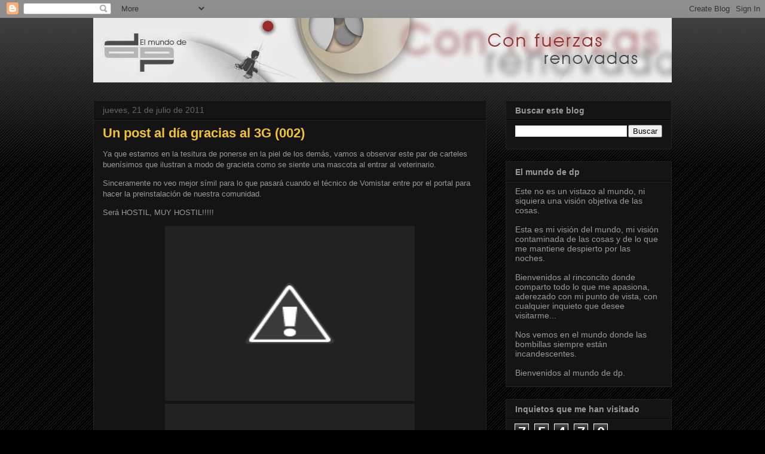

--- FILE ---
content_type: text/html; charset=UTF-8
request_url: https://elmundodp.blogspot.com/b/stats?style=BLACK_TRANSPARENT&timeRange=ALL_TIME&token=APq4FmDuLaNcaDQVy_9cA_MfoVHMlUBLotb5hLz9e-MLREucn7zIVYqMPAg6D9GVXYo01QtPMojqCUhWCVhAgQCPCPfig7bAiQ
body_size: -37
content:
{"total":75470,"sparklineOptions":{"backgroundColor":{"fillOpacity":0.1,"fill":"#000000"},"series":[{"areaOpacity":0.3,"color":"#202020"}]},"sparklineData":[[0,0],[1,0],[2,0],[3,0],[4,0],[5,1],[6,4],[7,0],[8,0],[9,1],[10,0],[11,0],[12,1],[13,3],[14,2],[15,3],[16,2],[17,0],[18,1],[19,2],[20,5],[21,3],[22,0],[23,0],[24,15],[25,100],[26,0],[27,1],[28,0],[29,0]],"nextTickMs":3600000}